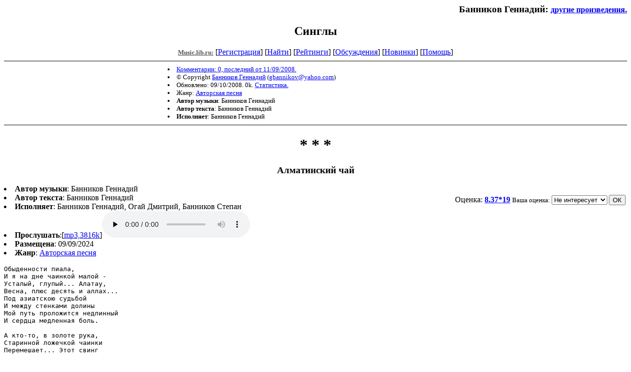

--- FILE ---
content_type: text/html; charset=windows-1251
request_url: http://music.lib.ru/g/gennadij/alb0.shtml
body_size: 18600
content:
<html>
<head>
	<title>Синглы</title>
</head>

<body bgcolor="#FFFFFF">
<div align="right"><h3>
Банников Геннадий: <small><a href=/g/gennadij/>другие произведения.</a></small>
</h3></div>

<center><h2>Синглы</h2>



<!------- Первый блок ссылок ------------->

<a href=/><font color="#555555" size=-1><b>Music.lib.ru:</b></font></a>


[<A HREF="/cgi-bin/login">Регистрация</A>]
 

[<a href=/cgi-bin/seek>Найти</a>] 
[<a href=/rating/top40/>Рейтинги</a>]
[<a href=/rating/comment/>Обсуждения</a>]
[<a href=/long.shtml>Новинки</a>]
[<A HREF=/r/redaktor/>Помощь</A>]

<hr size="2" noshade>



<table width=600 border=0 cellpadding=0 cellspacing=0><tr>

<td width=350>
 <font size="-1">
<li><A HREF="/comment/g/gennadij/alb0">Комментарии: 0, последний от 11/09/2008.</A>
<li>&copy; Copyright <a href="http://www.stihi.ru/author.html?gban">Банников Геннадий</a>
 (<a href="&#109&#97&#105&#108&#116&#111&#58&#103&#98&#97&#110&#110&#105&#107&#111&#118&#64&#121&#97&#104&#111&#111&#46&#99&#111&#109">&#103&#98&#97&#110&#110&#105&#107&#111&#118&#64&#121&#97&#104&#111&#111&#46&#99&#111&#109</a>) 
<li>Обновлено: 09/10/2008. 0k. <a href=stat.shtml#alb0>Статистика.</a></div>
<li>Жанр: <a href=/janr/index_janr_4-1.shtml>Авторская песня</a>
<li><b>Автор музыки</b>: Банников Геннадий
<li><b>Автор текста</b>: Банников Геннадий
<li><b>Исполняет</b>: Банников Геннадий
</td>

<td width=250 valign=bottom align=right>

</td></tr>

<td valign=top colspan=2>
 <font color="#555555">
 </font>
</td>
</tr></table>

</center>

<hr align="CENTER" size="2" noshade>


<pre>
</pre>
 <center>
 <h1><a name=almatinskij_chaj></a> * * * </h1>
 <h3>Алматинский чай

 </h3>
 </center>
 <dl>

<table align=right><tr><td>



&nbsp;
<form action="/cgi-bin/votecounter" method=POST>
<input type=hidden name=FILE value=almatinskij_chaj >
<input type=hidden name=DIR value=g/gennadij >
<input type=hidden name=ALBUM value=0 >


Оценка: <b><a href=/cgi-bin/vote_show?DIR=g/gennadij&FILE=almatinskij_chaj
>8.37*19</a></b>


<font size="-1">Ваша оценка: <select name=BALL><br>
<option value="10">превосходно</option>
<option value="9">замечательно</option>
<option value="8">очень хорошо</option>
<option value="7">хорошо</option>
<option value="6">нормально</option>
<option value="0" selected>Не интересует</option>
<option value="5">терпимо</option>
<option value="4">посредственно</option>
<option value="3">плохо</option>
<option value="2">очень плохо</option>
<option value="1">в корзину</option>
</select>
<input type=submit name="OK" value="ОК"></font>
</form>

</td></tr></table><li><b>Автор музыки</b>: Банников Геннадий
<li><b>Автор текста</b>: Банников Геннадий
<li><b>Исполняет</b>: Банников Геннадий, Огай Дмитрий, Банников Степан
<li><b>Прослушать</b>:[<a href=/mp3/g/gennadij/gennadij-almatinskij_chaj-2.mp3>mp3,3816k</a>]<audio controls preload=none><source src=/mp3/g/gennadij/gennadij-almatinskij_chaj-2.mp3 type=audio/mpeg>mp3</audio><li><b>Размещена</b>: 09/09/2024
<li><b>Жанр</b>: <a href=/janr/index_janr_4-1.shtml>Авторская песня</a>



</dl><pre>Обыденности пиала,
И я на дне чаинкой малой -
Усталый, глупый... Алатау,
Весна, плюс десять и аллах...
Под азиатскою судьбой
И между стенками долины
Мой путь проложится недлинный
И сердца медленная боль.

А кто-то, в золоте рука,
Старинной ложечкой чаинки
Перемешает... Этот свинг
Неудержим наверняка.
Долинный мой калейдоскоп
Меняет каждый час картинку,
Кружат ничтожные чаинки
Почти над сахарным песком...

Походка чайная легка -
Таких под яблонями сотни,
А кто-то сероглазый смотрит
На нас с тобой издалека.
Проходят жаркие года
Здесь льётся чай, а не водица,
Нам этой жизни не напиться,
Нам не напиться никогда.</pre>
 <center>
 <h1><a name=apelxsinnye_cwety></a> * * * </h1>
 <h3>Апельсинные цветы

 </h3>
 </center>
 <dl>

<table align=right><tr><td>



&nbsp;
<form action="/cgi-bin/votecounter" method=POST>
<input type=hidden name=FILE value=apelxsinnye_cwety >
<input type=hidden name=DIR value=g/gennadij >
<input type=hidden name=ALBUM value=0 >


Оценка: <b><a href=/cgi-bin/vote_show?DIR=g/gennadij&FILE=apelxsinnye_cwety
>8.42*16</a></b>


<font size="-1">Ваша оценка: <select name=BALL><br>
<option value="10">превосходно</option>
<option value="9">замечательно</option>
<option value="8">очень хорошо</option>
<option value="7">хорошо</option>
<option value="6">нормально</option>
<option value="0" selected>Не интересует</option>
<option value="5">терпимо</option>
<option value="4">посредственно</option>
<option value="3">плохо</option>
<option value="2">очень плохо</option>
<option value="1">в корзину</option>
</select>
<input type=submit name="OK" value="ОК"></font>
</form>

</td></tr></table><li><b>Автор музыки</b>: Банников Геннадий
<li><b>Автор текста</b>: Гиппиус Зинаида
<li><b>Исполняет</b>: Банникова Галина, Банников Геннадий, Огай Дмитрий, Банников Степан
<li><b>Прослушать</b>:[<a href=/mp3/g/gennadij/gennadij-apelxsinnye_cwety-2.mp3>mp3,3696k</a>]<audio controls preload=none><source src=/mp3/g/gennadij/gennadij-apelxsinnye_cwety-2.mp3 type=audio/mpeg>mp3</audio><li><b>Размещена</b>: 24/03/2006, ред. 29/10/2008
<li><b>Жанр</b>: <a href=/janr/index_janr_4-1.shtml>Авторская песня</a>



</dl><pre>О, берегитесь, убегайте
От жизни легкой пустоты.
И прах земной не принимайте
   За апельсинные цветы.
Под серым небом Таормины
Среди глубин некрасоты
На миг припомнились единый
   Мне апельсинные цветы.

Поверьте, встречи нет случайной,-
Как мало их средь суеты!
И наша встреча дышит тайной,
   Как апельсинные цветы.
Вы счастья ищете напрасно,
О, вы боитесь высоты!
А счастье может быть прекрасно,
   Как апельсинные цветы.

Любите смелость нежеланья,
          Неисполнимые мечты,
Любите радости молчанья,
          И апельсинные цветы
Любите тайну нашей встречи,
          Неисполнимые мечты,
И все несказанные речи,
          И апельсинные цветы.</pre>
 <center>
 <h1><a name=belaja_kolybelxnaja></a> * * * </h1>
 <h3>Белая колыбельная

 </h3>
 </center>
 <dl>

<table align=right><tr><td>



&nbsp;
<form action="/cgi-bin/votecounter" method=POST>
<input type=hidden name=FILE value=belaja_kolybelxnaja >
<input type=hidden name=DIR value=g/gennadij >
<input type=hidden name=ALBUM value=0 >


Оценка: <b><a href=/cgi-bin/vote_show?DIR=g/gennadij&FILE=belaja_kolybelxnaja
>8.07*9</a></b>


<font size="-1">Ваша оценка: <select name=BALL><br>
<option value="10">превосходно</option>
<option value="9">замечательно</option>
<option value="8">очень хорошо</option>
<option value="7">хорошо</option>
<option value="6">нормально</option>
<option value="0" selected>Не интересует</option>
<option value="5">терпимо</option>
<option value="4">посредственно</option>
<option value="3">плохо</option>
<option value="2">очень плохо</option>
<option value="1">в корзину</option>
</select>
<input type=submit name="OK" value="ОК"></font>
</form>

</td></tr></table><li><b>Автор музыки</b>: Банников Геннадий
<li><b>Автор текста</b>: Банников Геннадий
<li><b>Исполняет</b>: Кюи Анастасия, Банников Геннадий(вокал), Огай Дмитрий(гитара)
<li><b>Прослушать</b>:[<a href=/mp3/g/gennadij/gennadij-belaja_kolybelxnaja-2.mp3>mp3,4091k</a>]<audio controls preload=none><source src=/mp3/g/gennadij/gennadij-belaja_kolybelxnaja-2.mp3 type=audio/mpeg>mp3</audio><li><b>Размещена</b>: 09/10/2008
<li><b>Жанр</b>: <a href=/janr/index_janr_4-1.shtml>Авторская песня</a>



</dl><pre>С гор спустился белый снег
В малую станицу
Серебристый белый свет
Пробежал по лицам.
Отовсюду белый пар,
Словно дым струится
У собора дремлет парк
В белой плащанице.

Вышел белый человек,
Белый след оставил,
Побежал он напрямик -
К белой маме.
Белый снег смешает нас
С белыми стихами.
Белый пёс пустился в пляс
Вместе с нами.

Побелели провода
В предвкушеньи бала.
В небе белая звезда
Засияла,
А по улице летит
Белая улыбка,
Зимний сон нелепо сшит
Белой ниткой.

С гор спустился белый снег
В южную столицу,
Серебристый белый свет
Пробежал по лицам.</pre>
 <center>
 <h1><a name=brodjaga></a> * * * </h1>
 <h3>Бродяга

 </h3>
 </center>
 <dl>

<table align=right><tr><td>



&nbsp;
<form action="/cgi-bin/votecounter" method=POST>
<input type=hidden name=FILE value=brodjaga >
<input type=hidden name=DIR value=g/gennadij >
<input type=hidden name=ALBUM value=0 >


Оценка: <b><a href=/cgi-bin/vote_show?DIR=g/gennadij&FILE=brodjaga
>5.94*5</a></b>


<font size="-1">Ваша оценка: <select name=BALL><br>
<option value="10">превосходно</option>
<option value="9">замечательно</option>
<option value="8">очень хорошо</option>
<option value="7">хорошо</option>
<option value="6">нормально</option>
<option value="0" selected>Не интересует</option>
<option value="5">терпимо</option>
<option value="4">посредственно</option>
<option value="3">плохо</option>
<option value="2">очень плохо</option>
<option value="1">в корзину</option>
</select>
<input type=submit name="OK" value="ОК"></font>
</form>

</td></tr></table><li><b>Автор музыки</b>: Банников Геннадий
<li><b>Автор текста</b>: Кедрин Дмитрий
<li><b>Исполняет</b>: Банниковы Геннадий, Галина - вокал, Огай Дмитрий - гитара, Банников Степан - синтезатор
<li><b>Прослушать</b>:[<a href=/mp3/g/gennadij/gennadij-brodjaga-2.mp3>mp3,4725k</a>]<audio controls preload=none><source src=/mp3/g/gennadij/gennadij-brodjaga-2.mp3 type=audio/mpeg>mp3</audio><li><b>Размещена</b>: 18/03/2006, ред. 29/05/2007
<li><b>Жанр</b>: <a href=/janr/index_janr_4-1.shtml>Авторская песня</a>



</dl><pre>Есть у каждого бродяги   Сундучок воспоминаний.       
Пусть не верует бродяга И ни в птичий грай, ни в чох,-
Ни на призраки богатства В тихом обмороке сна, ни
На вино не променяет Он заветный сундучок.

Там за дружбою слежалой, Под враждою закоптелой,
Между чувств, что стали трухлой Связкой высохших грибов,-
Перевязана тесемкой И в газете пожелтелой,
Как мышонок, притаилась Неуклюжая любовь.

Если якорь брига выбран, В кабачке распита брага,
Ставни синие забиты Навсегда в родном дому,-
Уплывая, всё раздарит Собутыльникам бродяга,
Только этот желтый сверток Не покажет никому...

Будет день: в борты, как в щеки, Оплеухи волн забьют - и
"Все наверх!- засвищет боцман.- К нам идет девятый вал!"
Перед тем как твердо выйти В шторм из маленькой каюты,
Развернет бродяга сверток, Мокрый ворот разорвав.

И когда вода раздавит В трюме крепкие бочонки,
Он увидит, погружаясь В атлантическую тьму:
Тонколицая колдунья, Большеглазая девчонка
С фотографии грошовой  Улыбается ему.</pre>
 <center>
 <h1><a name=chernoe_platxe></a> * * * </h1>
 <h3>Черное платье

 </h3>
 </center>
 <dl>

<table align=right><tr><td>



&nbsp;
<form action="/cgi-bin/votecounter" method=POST>
<input type=hidden name=FILE value=chernoe_platxe >
<input type=hidden name=DIR value=g/gennadij >
<input type=hidden name=ALBUM value=0 >


Оценка: <b><a href=/cgi-bin/vote_show?DIR=g/gennadij&FILE=chernoe_platxe
>7.82*5</a></b>


<font size="-1">Ваша оценка: <select name=BALL><br>
<option value="10">превосходно</option>
<option value="9">замечательно</option>
<option value="8">очень хорошо</option>
<option value="7">хорошо</option>
<option value="6">нормально</option>
<option value="0" selected>Не интересует</option>
<option value="5">терпимо</option>
<option value="4">посредственно</option>
<option value="3">плохо</option>
<option value="2">очень плохо</option>
<option value="1">в корзину</option>
</select>
<input type=submit name="OK" value="ОК"></font>
</form>

</td></tr></table><li><b>Автор музыки</b>: Банников Геннадий
<li><b>Автор текста</b>: Банников Геннадий
<li><b>Исполняет</b>: Банникова Галина, Банников Геннадий, Кюи Анастасия, Огай Дмитрий, Банников Степан
<li><b>Прослушать</b>:[<a href=/mp3/g/gennadij/gennadij-chernoe_platxe-2.mp3>mp3,5017k</a>]<audio controls preload=none><source src=/mp3/g/gennadij/gennadij-chernoe_platxe-2.mp3 type=audio/mpeg>mp3</audio><li><b>Размещена</b>: 12/09/2024
<li><b>Жанр</b>: <a href=/janr/index_janr_4-1.shtml>Авторская песня</a>



</dl><pre>Наша первая ложь незаметнее первой любви,
В этом городе вспомнятся первые горести наши.
Потемнели каштаны, послышался шелест вдали - 
Это море шумело, как черное платье Наташи.

Мы хозяева жизни пока мы живём не одни,
А в случайных залётах мы так настороженно зорки.
Я проснулся в Одессе и были оплавлены дни,
И намокшие розы дышали в холодном ведёрке.

В этом городе, полном цветов, я её не искал,
Нас нелёгкая часто по разным углам разносила,
Не любил, убеждался и только неясная сила
Возвращала меня сквозь туман на закатный причал.

В этом городе, полном цветов, мне её не забыть,
Правы мы невзначай и все горести наши  - не горе.
Почему, почему ненасытно так хочется жить,
Если живы смятенье и черное платье и море.</pre>
 <center>
 <h1><a name=chto_ni_nochx_to_luna></a> * * * </h1>
 <h3>Что ни ночь, то луна

 </h3>
 </center>
 <dl>

<table align=right><tr><td>



&nbsp;
<form action="/cgi-bin/votecounter" method=POST>
<input type=hidden name=FILE value=chto_ni_nochx_to_luna >
<input type=hidden name=DIR value=g/gennadij >
<input type=hidden name=ALBUM value=0 >


Оценка: <b><a href=/cgi-bin/vote_show?DIR=g/gennadij&FILE=chto_ni_nochx_to_luna
>8.47*6</a></b>


<font size="-1">Ваша оценка: <select name=BALL><br>
<option value="10">превосходно</option>
<option value="9">замечательно</option>
<option value="8">очень хорошо</option>
<option value="7">хорошо</option>
<option value="6">нормально</option>
<option value="0" selected>Не интересует</option>
<option value="5">терпимо</option>
<option value="4">посредственно</option>
<option value="3">плохо</option>
<option value="2">очень плохо</option>
<option value="1">в корзину</option>
</select>
<input type=submit name="OK" value="ОК"></font>
</form>

</td></tr></table><li><b>Автор музыки</b>: Банников Геннадий
<li><b>Автор текста</b>: Тряпкин Николай
<li><b>Исполняет</b>: Банникова Галина, Банников Геннадий, Кюи Анастасия, Огай Дмитрий, Банников Степан
<li><b>Прослушать</b>:[<a href=/mp3/g/gennadij/gennadij-chto_ni_nochx_to_luna-2.mp3>mp3,4596k</a>]<audio controls preload=none><source src=/mp3/g/gennadij/gennadij-chto_ni_nochx_to_luna-2.mp3 type=audio/mpeg>mp3</audio><li><b>Размещена</b>: 04/03/2006, ред. 27/09/2024
<li><b>Жанр</b>: <a href=/janr/index_janr_4-1.shtml>Авторская песня</a>


<li><b>Аннотация:</b><dl><i>Банникова Галина, Банников Геннадий, Кюи Анастасия(вокал), Огай Дмитрий(гитара), Банников Степан(синтезатор)</i></dl>

</dl><pre>Что ни ночь, то луна, до последней звезды
По окрестным лугам серебрятся пруды
Где-то вскрикнет петух, где-то скок табуна
А в застывшем пруду серебрится луна
Серебрится луна

Зеленеющий луч, затихающий мрак
А вдали за селом перебранка собак
Пролетают созвездья гудят провода
За столбами столбы за годами года
За годами года

Пролетел огонёк и в ложбинке исчез, 
а вверху на свету - холодеющий лес
и стою в стороне под горой под луной
И считаю гусей, что летят надо мной
Голосят надо мной

А вдали за селом притомился народ
Только сторож в чугунную рельсу пробьёт
И под веским ударом проснётся чугун
А вдали по толоке проскачет табун
Передрогший табун

Зеленеющий луч замирающий мрак
А на вышке дозорной краснеет маяк
Пролетают созвездья гудят провода
За столбами столбы за годами года
За годами года</pre>
 <center>
 <h1><a name=dama_w_zelenom></a> * * * </h1>
 <h3>Дама в зелёном

 </h3>
 </center>
 <dl>

<table align=right><tr><td>



&nbsp;
<form action="/cgi-bin/votecounter" method=POST>
<input type=hidden name=FILE value=dama_w_zelenom >
<input type=hidden name=DIR value=g/gennadij >
<input type=hidden name=ALBUM value=0 >


Оценка: <b><a href=/cgi-bin/vote_show?DIR=g/gennadij&FILE=dama_w_zelenom
>7.09*5</a></b>


<font size="-1">Ваша оценка: <select name=BALL><br>
<option value="10">превосходно</option>
<option value="9">замечательно</option>
<option value="8">очень хорошо</option>
<option value="7">хорошо</option>
<option value="6">нормально</option>
<option value="0" selected>Не интересует</option>
<option value="5">терпимо</option>
<option value="4">посредственно</option>
<option value="3">плохо</option>
<option value="2">очень плохо</option>
<option value="1">в корзину</option>
</select>
<input type=submit name="OK" value="ОК"></font>
</form>

</td></tr></table><li><b>Автор музыки</b>: Банников Геннадий
<li><b>Автор текста</b>: Банников Геннадий
<li><b>Исполняет</b>: Банникова Галина, Банников Геннадий, Огай Дмитрий, Банников Степан
<li><b>Прослушать</b>:[<a href=/mp3/g/gennadij/gennadij-dama_w_zelenom-2.mp3>mp3,3513k</a>]<audio controls preload=none><source src=/mp3/g/gennadij/gennadij-dama_w_zelenom-2.mp3 type=audio/mpeg>mp3</audio><li><b>Размещена</b>: 12/09/2024
<li><b>Жанр</b>: <a href=/janr/index_janr_4-1.shtml>Авторская песня</a>



</dl><pre>Увы любимая моя обижен горько я судьбой
Как долго я любил тебя как восхищался я тобой
Я угождать тебе спешил чтоб доказать любовь свою
Ни денег не жалел ни сил чтоб получить любовь твою

Ах госпожа моя, я так любил тебя
Надежды зелёный цвет. А мне надежды уж нет

Я кошелёк свой порастряс, в расходы многие вошел
Платил исправно не скупясь и за квартиру и за стол
Купил тебе я башмачки и плащ на беличьем меху
И шелку алого чулки с кружавчиками наверху

Испанский веер дорогой и брошь богатую на грудь
И чепчик с бантиком такой - что любо-дорого  взглянуть
Тебе я ларчик приподнёс работы тонкой и резной
И позолоченный поднос, не постоял я за казной


Пылинки я с тебя сдувал о нежных чувствах говорил
Как баронессу одевал Так чем же я тебе не мил
Зелёный бархатный дублет я в честь твою везде носил
Ведь ты любила этот цвет так чем же я тебе не мил


Увы я богу помолюсь чтоб он глаза тебе открыл
А не поможет утоплюсь раз милой больше я не мил
Прощай любовь моя прощай будь беспечальна и добра
Моя прекрасная как май в зелёном платье госпожа.</pre>
 <center>
 <h1><a name=dozhdx_po_russki></a> * * * </h1>
 <h3>Дождь по-русски

 </h3>
 </center>
 <dl>

<table align=right><tr><td>



&nbsp;
<form action="/cgi-bin/votecounter" method=POST>
<input type=hidden name=FILE value=dozhdx_po_russki >
<input type=hidden name=DIR value=g/gennadij >
<input type=hidden name=ALBUM value=0 >

<font size="-1">Ваша оценка: <select name=BALL><br>
<option value="10">превосходно</option>
<option value="9">замечательно</option>
<option value="8">очень хорошо</option>
<option value="7">хорошо</option>
<option value="6">нормально</option>
<option value="0" selected>Не интересует</option>
<option value="5">терпимо</option>
<option value="4">посредственно</option>
<option value="3">плохо</option>
<option value="2">очень плохо</option>
<option value="1">в корзину</option>
</select>
<input type=submit name="OK" value="ОК"></font>
</form>

</td></tr></table><li><b>Автор музыки</b>: Банников Геннадий
<li><b>Автор текста</b>: Банников Геннадий
<li><b>Исполняет</b>: Банников Геннадий(вокал), Огай Дмитрий(гитара), Банников Степан(синтезатор)
<li><b>Прослушать</b>:[<a href=/mp3/g/gennadij/gennadij-dozhdx_po_russki-2.mp3>mp3,3710k</a>]<audio controls preload=none><source src=/mp3/g/gennadij/gennadij-dozhdx_po_russki-2.mp3 type=audio/mpeg>mp3</audio><li><b>Размещена</b>: 07/05/2006, ред. 09/10/2008
<li><b>Жанр</b>: <a href=/janr/index_janr_4-1.shtml>Авторская песня</a>



</dl><pre>Дождь по-русски шпарит без акцента,
Дни текут без четких окончаний,
Снова осень держит под прицелом
Возле дома садик одичалый.

По углам дремучие крапивы
Загрустили от дождей кручинных,
Пролетают дни куда-то мимо
Без тепла, без лета, без причины.

Словно спаниель за мокрой кошкой,
День за днём летит, и очень низко.
Между двух дождей найду окошко,
Пробегусь по лужам алма-атинским.

Не догнал я этот влажный вечер,
Убежал он, в роще схоронился...

Дождь пошел осеннею предтечей -
Укоризна с верху и до низу ...</pre>
 <center>
 <h1><a name=fioletowaja_roza_></a> * * * </h1>
 <h3>Фиолетовая роза

 </h3>
 </center>
 <dl>

<table align=right><tr><td>



&nbsp;
<form action="/cgi-bin/votecounter" method=POST>
<input type=hidden name=FILE value=fioletowaja_roza_ >
<input type=hidden name=DIR value=g/gennadij >
<input type=hidden name=ALBUM value=0 >


Оценка: <b><a href=/cgi-bin/vote_show?DIR=g/gennadij&FILE=fioletowaja_roza_
>6.87*7</a></b>


<font size="-1">Ваша оценка: <select name=BALL><br>
<option value="10">превосходно</option>
<option value="9">замечательно</option>
<option value="8">очень хорошо</option>
<option value="7">хорошо</option>
<option value="6">нормально</option>
<option value="0" selected>Не интересует</option>
<option value="5">терпимо</option>
<option value="4">посредственно</option>
<option value="3">плохо</option>
<option value="2">очень плохо</option>
<option value="1">в корзину</option>
</select>
<input type=submit name="OK" value="ОК"></font>
</form>

</td></tr></table><li><b>Автор музыки</b>: Банников Геннадий
<li><b>Автор текста</b>: Банников Геннадий
<li><b>Исполняет</b>: Банников Геннадий, Огай Дмитрий, Банников Степан
<li><b>Прослушать</b>:[<a href=/mp3/g/gennadij/gennadij-fioletowaja_roza_-2.mp3>mp3,2710k</a>]<audio controls preload=none><source src=/mp3/g/gennadij/gennadij-fioletowaja_roza_-2.mp3 type=audio/mpeg>mp3</audio><li><b>Размещена</b>: 09/09/2024
<li><b>Жанр</b>: <a href=/janr/index_janr_4-1.shtml>Авторская песня</a>



</dl><pre>Фиолетовая роза 

Про умирающее лето
Не знал ни духом я, ни сном,
Мой ангел чёрн и фиолетов -
Летит за розовым теплом.

Твой ангел лёгок на поминках -
Полынна тёмная вуаль,
Твой ангел - розовый фламинго,
Летит в оранжевую даль.

Вершины гор, деревьев кроны -
На этом фоне я и ты,
Движенья ангелов синхронны
На все осенние лады.

Летят поэзия и проза
В хитросплетеньи зим и лет,
В них - фиолетовая роза
В своём единственном числе.

Сливаем вместе явь и небыль,
В одном цветке и ты и я,
Та роза кажется нелепой
В китайской вазе бытия.

Про умирающее лето
Не знал ни духом я, ни сном,
Мой ангел чёрн и фиолетов -
Летит за розовым теплом.</pre>
 <center>
 <h1><a name=gde_eta_stancija_shodnja></a> * * * </h1>
 <h3>Где эта станция Сходня

 </h3>
 </center>
 <dl>

<table align=right><tr><td>



&nbsp;
<form action="/cgi-bin/votecounter" method=POST>
<input type=hidden name=FILE value=gde_eta_stancija_shodnja >
<input type=hidden name=DIR value=g/gennadij >
<input type=hidden name=ALBUM value=0 >

<font size="-1">Ваша оценка: <select name=BALL><br>
<option value="10">превосходно</option>
<option value="9">замечательно</option>
<option value="8">очень хорошо</option>
<option value="7">хорошо</option>
<option value="6">нормально</option>
<option value="0" selected>Не интересует</option>
<option value="5">терпимо</option>
<option value="4">посредственно</option>
<option value="3">плохо</option>
<option value="2">очень плохо</option>
<option value="1">в корзину</option>
</select>
<input type=submit name="OK" value="ОК"></font>
</form>

</td></tr></table><li><b>Автор музыки</b>: Банников Геннадий
<li><b>Автор текста</b>: Каратов Сергей
<li><b>Исполняет</b>: Банников Геннадий
<li><b>Прослушать</b>:[<a href=/mp3/g/gennadij/gennadij-gde_eta_stancija_shodnja-2.mp3>mp3,2508k</a>]<audio controls preload=none><source src=/mp3/g/gennadij/gennadij-gde_eta_stancija_shodnja-2.mp3 type=audio/mpeg>mp3</audio><li><b>Размещена</b>: 30/07/2011
<li><b>Жанр</b>: <a href=/janr/index_janr_4-1.shtml>Авторская песня</a>



</dl><pre>Где эта станция Сходня? Прежнее тянет сильней.
Что если я у "сегодня", выкраду несколько дней?
Как-то, в избытке желанья, озолоченный мечтой,
мчался за юною ланью я по-над рожью густой.

То ли гористая залысь,  то ли ветвистый пробор.
Ланью пугливой казалась Та, что пустила во двор...
То чабрецом, то шалфеем пахло с округлых лугов.
Я возвращался с трофеем к зависти нимф и богов.

Помнится: волны и пена, Жизнь в окаянной страде;
Как половица скрипела Старая сходня к воде.
Что если все понапрасну: лань и дорога, и ночь?..
Только душа не согласна выплеснуть прошлое прочь!</pre>
 <center>
 <h1><a name=ja_zazhigaju_swet></a> * * * </h1>
 <h3>Я зажигаю свет

 </h3>
 </center>
 <dl>

<table align=right><tr><td>



&nbsp;
<form action="/cgi-bin/votecounter" method=POST>
<input type=hidden name=FILE value=ja_zazhigaju_swet >
<input type=hidden name=DIR value=g/gennadij >
<input type=hidden name=ALBUM value=0 >


Оценка: <b><a href=/cgi-bin/vote_show?DIR=g/gennadij&FILE=ja_zazhigaju_swet
>8.00*3</a></b>


<font size="-1">Ваша оценка: <select name=BALL><br>
<option value="10">превосходно</option>
<option value="9">замечательно</option>
<option value="8">очень хорошо</option>
<option value="7">хорошо</option>
<option value="6">нормально</option>
<option value="0" selected>Не интересует</option>
<option value="5">терпимо</option>
<option value="4">посредственно</option>
<option value="3">плохо</option>
<option value="2">очень плохо</option>
<option value="1">в корзину</option>
</select>
<input type=submit name="OK" value="ОК"></font>
</form>

</td></tr></table><li><b>Автор музыки</b>: Банников Геннадий
<li><b>Автор текста</b>: Малинина Наталья
<li><b>Исполняет</b>: Банникова Галина, Банников Степан, Банников Геннадий
<li><b>Прослушать</b>:[<a href=/mp3/g/gennadij/gennadij-ja_zazhigaju_swet-2.mp3>mp3,3758k</a>]<audio controls preload=none><source src=/mp3/g/gennadij/gennadij-ja_zazhigaju_swet-2.mp3 type=audio/mpeg>mp3</audio><li><b>Размещена</b>: 14/09/2024
<li><b>Жанр</b>: <a href=/janr/index_janr_4-1.shtml>Авторская песня</a>



</dl><pre>Я зажигаю свет в прохладнейших покоях
Твоих усталых глаз, как память наших встреч; 
Но птичьих прав моих - пичуги за стрехою -
Тебе - не защитить, а мне - не уберечь. 

Я знаю, ты не мной заласкан и залюблен,
Ведь я перед тобой и губ не разлеплю: 
Забьёт и заглушит её обманный бубен 
Мелодию мою: "...люблю, люблю, люблю..."

Скользну к тебе лучом - рассыплюсь в тёплых бликах,
К твоей груди прильну, и в прядь волос вплетусь;
Когда вы с той, другой, сольётесь в ласках тихих -
За жалюзи ресниц  стыдливо схоронюсь.

Придумывать не смей про груз несовпадений!
Условности границ, времён или миров!
Нас не разъединить: немыслим свет без тени,
Без тайны и тоски немыслима любовь. 
</pre>
 <center>
 <h1><a name=kipchakskoe_stepnoe></a> * * * </h1>
 <h3>Кипчакское, степное

 </h3>
 </center>
 <dl>

<table align=right><tr><td>



&nbsp;
<form action="/cgi-bin/votecounter" method=POST>
<input type=hidden name=FILE value=kipchakskoe_stepnoe >
<input type=hidden name=DIR value=g/gennadij >
<input type=hidden name=ALBUM value=0 >

<font size="-1">Ваша оценка: <select name=BALL><br>
<option value="10">превосходно</option>
<option value="9">замечательно</option>
<option value="8">очень хорошо</option>
<option value="7">хорошо</option>
<option value="6">нормально</option>
<option value="0" selected>Не интересует</option>
<option value="5">терпимо</option>
<option value="4">посредственно</option>
<option value="3">плохо</option>
<option value="2">очень плохо</option>
<option value="1">в корзину</option>
</select>
<input type=submit name="OK" value="ОК"></font>
</form>

</td></tr></table><li><b>Автор музыки</b>: Банников Геннадий
<li><b>Автор текста</b>: Банников Геннадий
<li><b>Исполняет</b>: Банников Геннадий
<li><b>Прослушать</b>:[<a href=/mp3/g/gennadij/gennadij-kipchakskoe_stepnoe-2.mp3>mp3,4792k</a>]<audio controls preload=none><source src=/mp3/g/gennadij/gennadij-kipchakskoe_stepnoe-2.mp3 type=audio/mpeg>mp3</audio><li><b>Размещена</b>: 08/08/2011
<li><b>Жанр</b>: <a href=/janr/index_janr_4-1.shtml>Авторская песня</a>



</dl><pre>Заходишь в юрту. Полог за спиной
Задёргиваешь тщательно. Так  надо.
Чтоб свет перед тобою сверху падал
И только купол был всему виной.

Ты поднимаешь руки и лицо
И движешься навстречу светоряду -
Спокойная,  уверенная радость
Берёт сознанье в плотное кольцо.

Смыкаешь веки - улетаешь будто
От плотского и суетного вне.
Видения высокие - оне
Завладевают волей и рассудком.

Открылись параллельные миры
И можно выбирать другую долю,
Но я плыву за чьей-то волей... Что ли
Не нужен мне потусторонний Рим?</pre>
 <center>
 <h1><a name=kogda_terjaet_rawnowesie></a> * * * </h1>
 <h3>Когда теряет равновесие

 </h3>
 </center>
 <dl>

<table align=right><tr><td>



&nbsp;
<form action="/cgi-bin/votecounter" method=POST>
<input type=hidden name=FILE value=kogda_terjaet_rawnowesie >
<input type=hidden name=DIR value=g/gennadij >
<input type=hidden name=ALBUM value=0 >


Оценка: <b><a href=/cgi-bin/vote_show?DIR=g/gennadij&FILE=kogda_terjaet_rawnowesie
>3.33*5</a></b>


<font size="-1">Ваша оценка: <select name=BALL><br>
<option value="10">превосходно</option>
<option value="9">замечательно</option>
<option value="8">очень хорошо</option>
<option value="7">хорошо</option>
<option value="6">нормально</option>
<option value="0" selected>Не интересует</option>
<option value="5">терпимо</option>
<option value="4">посредственно</option>
<option value="3">плохо</option>
<option value="2">очень плохо</option>
<option value="1">в корзину</option>
</select>
<input type=submit name="OK" value="ОК"></font>
</form>

</td></tr></table><li><b>Автор музыки</b>: Банников Геннадий
<li><b>Автор текста</b>: Бродский Иосиф
<li><b>Исполняет</b>: Банников Геннадий, Огай Дмитрий, Банников Степан
<li><b>Прослушать</b>:[<a href=/mp3/g/gennadij/gennadij-kogda_terjaet_rawnowesie-2.mp3>mp3,3536k</a>]<audio controls preload=none><source src=/mp3/g/gennadij/gennadij-kogda_terjaet_rawnowesie-2.mp3 type=audio/mpeg>mp3</audio><li><b>Размещена</b>: 09/09/2024
<li><b>Жанр</b>: <a href=/janr/index_janr_4-1.shtml>Авторская песня</a>



</dl><pre>Когда теряет равновесие твое сознание усталое, 
когда ступеньки этой лестницы уходят из под ног, как палуба, 
когда плюет на человечество твое ночное одиночество, 
ты можешь размышлять о вечности и сомневаться в непорочности 
идей, гипотез, восприятия произведения искусства, 
и   кстати  самого зачатия Мадонной сына Иисуса. 

Но лучше поклоняться данности с глубокими ее могилами, 
которые потом, за давностью, покажутся такими милыми. 
Да. Лучше поклоняться данности с короткими ее дорогами, 
которые потом до странности покажутся тебе широкими, 
покажутся большими, пыльными, усеянными компромиссами, 
покажутся большими крыльями, покажутся большими птицами. 

Да. Лучше поклонятся данности с убогими ее мерилами, 
которые потом до крайности, послужат для тебя перилами 
(хотя и не особо чистыми) - они удержат в равновесии 
твои хромающие истины на этой выщербленной лестнице.
</pre>
 <center>
 <h1><a name=kosmicheskaja></a> * * * </h1>
 <h3>Космическая

 </h3>
 </center>
 <dl>

<table align=right><tr><td>



&nbsp;
<form action="/cgi-bin/votecounter" method=POST>
<input type=hidden name=FILE value=kosmicheskaja >
<input type=hidden name=DIR value=g/gennadij >
<input type=hidden name=ALBUM value=0 >


Оценка: <b><a href=/cgi-bin/vote_show?DIR=g/gennadij&FILE=kosmicheskaja
>8.00*4</a></b>


<font size="-1">Ваша оценка: <select name=BALL><br>
<option value="10">превосходно</option>
<option value="9">замечательно</option>
<option value="8">очень хорошо</option>
<option value="7">хорошо</option>
<option value="6">нормально</option>
<option value="0" selected>Не интересует</option>
<option value="5">терпимо</option>
<option value="4">посредственно</option>
<option value="3">плохо</option>
<option value="2">очень плохо</option>
<option value="1">в корзину</option>
</select>
<input type=submit name="OK" value="ОК"></font>
</form>

</td></tr></table><li><b>Автор музыки</b>: Банников Геннадий
<li><b>Автор текста</b>: Кириченко Василий
<li><b>Исполняет</b>: Банникова Галина, Банников Геннадий, Кюи Анастасия, Огай Дмитрий, Банников Степан
<li><b>Прослушать</b>:[<a href=/mp3/g/gennadij/gennadij-kosmicheskaja-2.mp3>mp3,3306k</a>]<audio controls preload=none><source src=/mp3/g/gennadij/gennadij-kosmicheskaja-2.mp3 type=audio/mpeg>mp3</audio><li><b>Размещена</b>: 09/09/2024
<li><b>Жанр</b>: <a href=/janr/index_janr_4-1.shtml>Авторская песня</a>



</dl><pre>Мы всюду тоскуем о солнечном свете
В лучах его светлых так  радостно  жить
Как нынче с тобою на вашей планете 
Подобие вальса земного кружить

Припев:
Мы летим, мы летим
Только звёзды пылят
Только снятся глаза голубые
Как нас ждёт ожидает родная земля
И реки и горы и степи родные

Не сон и не явь, лишь смыкаются веки
Бурлит океанов живая вода
Метеориты созвездия Веги
Швырнули земной наш корабль сюда

И вот мы сегодня танцуем с тобой
И светится радость в глазах неземных
А завтра?  Ведь завтра рассветной порой
Мы с этой планетой расстаться должны</pre>
 <center>
 <h1><a name=mercajushee></a> * * * </h1>
 <h3>Мерцающее

 </h3>
 </center>
 <dl>

<table align=right><tr><td>



&nbsp;
<form action="/cgi-bin/votecounter" method=POST>
<input type=hidden name=FILE value=mercajushee >
<input type=hidden name=DIR value=g/gennadij >
<input type=hidden name=ALBUM value=0 >

<font size="-1">Ваша оценка: <select name=BALL><br>
<option value="10">превосходно</option>
<option value="9">замечательно</option>
<option value="8">очень хорошо</option>
<option value="7">хорошо</option>
<option value="6">нормально</option>
<option value="0" selected>Не интересует</option>
<option value="5">терпимо</option>
<option value="4">посредственно</option>
<option value="3">плохо</option>
<option value="2">очень плохо</option>
<option value="1">в корзину</option>
</select>
<input type=submit name="OK" value="ОК"></font>
</form>

</td></tr></table><li><b>Автор музыки</b>: Банников Геннадий
<li><b>Автор текста</b>: Банников Геннадий
<li><b>Исполняет</b>: Банников Геннадий
<li><b>Прослушать</b>:[<a href=/mp3/g/gennadij/gennadij-mercajushee-2.mp3>mp3,3165k</a>]<audio controls preload=none><source src=/mp3/g/gennadij/gennadij-mercajushee-2.mp3 type=audio/mpeg>mp3</audio><li><b>Размещена</b>: 15/05/2011
<li><b>Жанр</b>: <a href=/janr/index_janr_4-1.shtml>Авторская песня</a>



</dl><pre>Мы играли в поэтов, летали куда-то туда, 
Где история жизни сплеталась с историей смерти. 
А крылатый проказник, из тех, что был мал да удал - 
Золотою стрелой в моё сердце холодное метил. 
Мы играли в любовь, мы конечно же выбрали жизнь. 
После яркой весны мы попали в прекрасное лето - 
Даже ночью, представьте, там звёздочки падали вниз 
Из мерцающих строк никому неизвестных поэтов. 

Ты играла словами, как может играть божество, 
Всякий раз на удачу бросая случайные кости. 
И я тоже играл, выливая на чистый листок 
Столько страсти и чувств, что лишь только бумага выносит. 
Иногда между строчек мелькала какая-то мысль, 
Очень важная, помню... такая - аж зубы ломило... 

Поиграли в поэтов, обнялись и вдруг разошлись 
По каким-то глухим, никому не известным могилам.</pre>
 <center>
 <h1><a name=mne_nado_chtob_ty_znala></a> * * * </h1>
 <h3>Мне надо, чтоб ты знала

 </h3>
 </center>
 <dl>

<table align=right><tr><td>



&nbsp;
<form action="/cgi-bin/votecounter" method=POST>
<input type=hidden name=FILE value=mne_nado_chtob_ty_znala >
<input type=hidden name=DIR value=g/gennadij >
<input type=hidden name=ALBUM value=0 >


Оценка: <b><a href=/cgi-bin/vote_show?DIR=g/gennadij&FILE=mne_nado_chtob_ty_znala
>8.00*3</a></b>


<font size="-1">Ваша оценка: <select name=BALL><br>
<option value="10">превосходно</option>
<option value="9">замечательно</option>
<option value="8">очень хорошо</option>
<option value="7">хорошо</option>
<option value="6">нормально</option>
<option value="0" selected>Не интересует</option>
<option value="5">терпимо</option>
<option value="4">посредственно</option>
<option value="3">плохо</option>
<option value="2">очень плохо</option>
<option value="1">в корзину</option>
</select>
<input type=submit name="OK" value="ОК"></font>
</form>

</td></tr></table><li><b>Автор музыки</b>: Банников Геннадий
<li><b>Автор текста</b>: Банников Геннадий
<li><b>Исполняет</b>: Банников Геннадий, Кюи Анастасия, Огай Дмитрий, Банников Степан
<li><b>Прослушать</b>:[<a href=/mp3/g/gennadij/gennadij-mne_nado_chtob_ty_znala-2.mp3>mp3,4121k</a>]<audio controls preload=none><source src=/mp3/g/gennadij/gennadij-mne_nado_chtob_ty_znala-2.mp3 type=audio/mpeg>mp3</audio><li><b>Размещена</b>: 12/03/2006, ред. 14/09/2024
<li><b>Жанр</b>: <a href=/janr/index_janr_4-1.shtml>Авторская песня</a>



</dl><pre>Мне ничего не стоит стать дождём
И броситься с небес тебе под ноги,
Но надо чтоб ты знала этим днём
Кто с неба вниз по-маленькому ходит.

Мне ничего не стоит стать вином
И шпарить напряженность из бутылки,
Мне только надо, чтоб ты знала: в нём
Моя душа урчит и стонет пылко.

Я бы росой зашелестел у ног,
Которыми ступаешь ты несмело,
Но надо, чтоб ты знала, что я смог,
Пойти на это мокренькое дело.

Я б превратился в лёгкий ветерок
Чтоб прилетать порой на твой порог,
Но надо, чтоб ты знала кто такой
Там бьётся об порог своей башкой...

Мне надо чтоб ты знала про меня,
Когда с другим... 
Ушла душа....
На променад...</pre>
 <center>
 <h1><a name=na_okge_nezazhzhennye_swechi></a> * * * </h1>
 <h3>На окне незажженные свечи

 </h3>
 </center>
 <dl>

<table align=right><tr><td>



&nbsp;
<form action="/cgi-bin/votecounter" method=POST>
<input type=hidden name=FILE value=na_okge_nezazhzhennye_swechi >
<input type=hidden name=DIR value=g/gennadij >
<input type=hidden name=ALBUM value=0 >

<font size="-1">Ваша оценка: <select name=BALL><br>
<option value="10">превосходно</option>
<option value="9">замечательно</option>
<option value="8">очень хорошо</option>
<option value="7">хорошо</option>
<option value="6">нормально</option>
<option value="0" selected>Не интересует</option>
<option value="5">терпимо</option>
<option value="4">посредственно</option>
<option value="3">плохо</option>
<option value="2">очень плохо</option>
<option value="1">в корзину</option>
</select>
<input type=submit name="OK" value="ОК"></font>
</form>

</td></tr></table><li><b>Автор музыки</b>: Банников Геннадий
<li><b>Автор текста</b>: Белохвостова Юлия
<li><b>Исполняет</b>: Банников Геннадий
<li><b>Прослушать</b>:[<a href=/mp3/g/gennadij/gennadij-na_okge_nezazhzhennye_swechi-2.mp3>mp3,3560k</a>]<audio controls preload=none><source src=/mp3/g/gennadij/gennadij-na_okge_nezazhzhennye_swechi-2.mp3 type=audio/mpeg>mp3</audio><li><b>Размещена</b>: 15/05/2011, ред. 17/05/2011
<li><b>Жанр</b>: <a href=/janr/index_janr_4-1.shtml>Авторская песня</a>



</dl><pre>На окне - незажженные свечи,
орхидея в высоком кашпо.
За окном - разминается вечер
перед долгой прогулкой пешком.

За столом - разговор без предмета,
остывающий чай с бузиной,
и вторая уже сигарета
пустоту заполняет собой.

Параллельные линии взглядов,
не встречаясь, бегут по прямой
мимо сонных осенних нарядов
и прохожих, спешащих домой.

Вечер стынет, как чай недопитый,
обрывая с деревьев листву,
звёзды сходят с привычной орбиты,
чтобы инеем лечь на траву - 

это первых предзимних ознобов
разливается в воздухе дрожь
для того лишь, наверное, чтобы
переждать их. И ты переждёшь. </pre>
 <center>
 <h1><a name=nojabrxskij_sindrom></a> * * * </h1>
 <h3>Ноябрьский синдром

 </h3>
 </center>
 <dl>

<table align=right><tr><td>



&nbsp;
<form action="/cgi-bin/votecounter" method=POST>
<input type=hidden name=FILE value=nojabrxskij_sindrom >
<input type=hidden name=DIR value=g/gennadij >
<input type=hidden name=ALBUM value=0 >

<font size="-1">Ваша оценка: <select name=BALL><br>
<option value="10">превосходно</option>
<option value="9">замечательно</option>
<option value="8">очень хорошо</option>
<option value="7">хорошо</option>
<option value="6">нормально</option>
<option value="0" selected>Не интересует</option>
<option value="5">терпимо</option>
<option value="4">посредственно</option>
<option value="3">плохо</option>
<option value="2">очень плохо</option>
<option value="1">в корзину</option>
</select>
<input type=submit name="OK" value="ОК"></font>
</form>

</td></tr></table><li><b>Автор музыки</b>: Банников Геннадий
<li><b>Автор текста</b>: Бесфамильная Надежда
<li><b>Исполняет</b>: Банников Геннадий
<li><b>Прослушать</b>:[<a href=/mp3/g/gennadij/gennadij-nojabrxskij_sindrom-2.mp3>mp3,3485k</a>]<audio controls preload=none><source src=/mp3/g/gennadij/gennadij-nojabrxskij_sindrom-2.mp3 type=audio/mpeg>mp3</audio><li><b>Размещена</b>: 15/05/2011
<li><b>Жанр</b>: <a href=/janr/index_janr_4-1.shtml>Авторская песня</a>



</dl><pre>Вы не ищите в ноябре
Утех тоскующему взгляду.
Дождя висящая преграда,
Слепых туманов полусвет
Не разрешат заняться дню,
Размоют в грязные разводы
Осиротевшую природу,
Как недописанный этюд.

 
В палитре нет у ноября
Тонов индиговой гуаши;
Лишь серый грифель карандашный
Лениво тщится перенять
С белёсой глади потолка
Прозрачных штор узор муарный,
Отброшенный лучами фары
Сквозь растр осеннего окна.


И тайных знаков алфавит
Бумагу рифмами заполнит
О чем-то, что не надо помнить,
Но что в душе ещё болит....
На что наложен был запрет
Из целей самосохраненья,
Души болящей исцеленье
Вы не ищите в ноябре.</pre>
 <center>
 <h1><a name=nostalxgija></a> * * * </h1>
 <h3>Ностальгия

 </h3>
 </center>
 <dl>

<table align=right><tr><td>



&nbsp;
<form action="/cgi-bin/votecounter" method=POST>
<input type=hidden name=FILE value=nostalxgija >
<input type=hidden name=DIR value=g/gennadij >
<input type=hidden name=ALBUM value=0 >


Оценка: <b><a href=/cgi-bin/vote_show?DIR=g/gennadij&FILE=nostalxgija
>7.87*6</a></b>


<font size="-1">Ваша оценка: <select name=BALL><br>
<option value="10">превосходно</option>
<option value="9">замечательно</option>
<option value="8">очень хорошо</option>
<option value="7">хорошо</option>
<option value="6">нормально</option>
<option value="0" selected>Не интересует</option>
<option value="5">терпимо</option>
<option value="4">посредственно</option>
<option value="3">плохо</option>
<option value="2">очень плохо</option>
<option value="1">в корзину</option>
</select>
<input type=submit name="OK" value="ОК"></font>
</form>

</td></tr></table><li><b>Автор музыки</b>: Банников Геннадий
<li><b>Автор текста</b>: Кенжеев Бахыт
<li><b>Исполняет</b>: Банников Геннадий, Огай Дмитрий, Банников Степан
<li><b>Прослушать</b>:[<a href=/mp3/g/gennadij/gennadij-nostalxgija-2.mp3>mp3,4459k</a>]<audio controls preload=none><source src=/mp3/g/gennadij/gennadij-nostalxgija-2.mp3 type=audio/mpeg>mp3</audio><li><b>Размещена</b>: 09/03/2006, ред. 12/09/2024
<li><b>Жанр</b>: <a href=/janr/index_janr_4-1.shtml>Авторская песня</a>



</dl><pre>Всю жизнь торопиться, томиться, и вот
добраться до края земли,
где медленный снег о разлуке поет
и музыка меркнет вдали.
Не плакать. Бесшумно стоять у окна,
глазеть на прохожих людей
и что-то мурлыкать похожее на
"Ямщик, не гони лошадей".

Цыганские жалобы, тютчевский пыл,
алябьевское рококо!
Ты любишь романсы? Я тоже любил.
Светло это было, легко.
Ну что же, гитара, безумная, грянь,
попробуем разворошить
нелепое прошлое, коли и впрямь
нам некуда больше спешить.

А ясная ночь глубока и нежна,
могильная вянет трава,
и можно часами шептать у окна
нехитрые эти слова...</pre>
 <center>
 <h1><a name=pereputannyj_klawir></a> * * * </h1>
 <h3>Перепутанный клавир

 </h3>
 </center>
 <dl>

<table align=right><tr><td>



&nbsp;
<form action="/cgi-bin/votecounter" method=POST>
<input type=hidden name=FILE value=pereputannyj_klawir >
<input type=hidden name=DIR value=g/gennadij >
<input type=hidden name=ALBUM value=0 >


Оценка: <b><a href=/cgi-bin/vote_show?DIR=g/gennadij&FILE=pereputannyj_klawir
>8.47*4</a></b>


<font size="-1">Ваша оценка: <select name=BALL><br>
<option value="10">превосходно</option>
<option value="9">замечательно</option>
<option value="8">очень хорошо</option>
<option value="7">хорошо</option>
<option value="6">нормально</option>
<option value="0" selected>Не интересует</option>
<option value="5">терпимо</option>
<option value="4">посредственно</option>
<option value="3">плохо</option>
<option value="2">очень плохо</option>
<option value="1">в корзину</option>
</select>
<input type=submit name="OK" value="ОК"></font>
</form>

</td></tr></table><li><b>Автор музыки</b>: Банников Геннадий
<li><b>Автор текста</b>: Банников Геннадий
<li><b>Исполняет</b>: Банников Геннадий, Огай Дмитрий, Банников Степан
<li><b>Прослушать</b>:[<a href=/mp3/g/gennadij/gennadij-pereputannyj_klawir-2.mp3>mp3,3440k</a>]<audio controls preload=none><source src=/mp3/g/gennadij/gennadij-pereputannyj_klawir-2.mp3 type=audio/mpeg>mp3</audio><li><b>Размещена</b>: 21/03/2006, ред. 27/09/2024
<li><b>Жанр</b>: <a href=/janr/index_janr_4-1.shtml>Авторская песня</a>



</dl><pre>Я проснулся в этом мире
В перепутанном клавире,
Где был сломан кем-то нотный стан.
Нота соль совсем пропала,
Соли там совсем не стало,
Как-то малосольно стало там.

С нотой ми мы долго бились,
Уяснить точнее силясь,
Где же мы, а где же ми теперь.
Вместо до припёрлось после -
Мы не ждали эту гостью,
Жаль не заперли вчера входную дверь.

Про диезы мы забыли -
Лишь бемоли были в силе
И бекары, словно бары расцвели.
Все триольки убежали,
Нам остались вали-гали,
Да и те как будто на мели.

Если кто и был на рельсах,
За руки сцепившись вместе -
Это ноты ре и ля и си.
Ре, ля, си - и стонут рельсы,
Чтоб отправить скорым рейсом
Этих трёх по миру колесить.

Что же делать в этом мире,
В перепутанном клавире?
Не сыграть ни вальс, ни менуэт.
Не могу сыграть я  даже 
Похоронного вам марша,

Так что всем вставать - резона нет.</pre>
 <center>
 <h1><a name=perewal></a> * * * </h1>
 <h3>Перевал

 </h3>
 </center>
 <dl>

<table align=right><tr><td>



&nbsp;
<form action="/cgi-bin/votecounter" method=POST>
<input type=hidden name=FILE value=perewal >
<input type=hidden name=DIR value=g/gennadij >
<input type=hidden name=ALBUM value=0 >

<font size="-1">Ваша оценка: <select name=BALL><br>
<option value="10">превосходно</option>
<option value="9">замечательно</option>
<option value="8">очень хорошо</option>
<option value="7">хорошо</option>
<option value="6">нормально</option>
<option value="0" selected>Не интересует</option>
<option value="5">терпимо</option>
<option value="4">посредственно</option>
<option value="3">плохо</option>
<option value="2">очень плохо</option>
<option value="1">в корзину</option>
</select>
<input type=submit name="OK" value="ОК"></font>
</form>

</td></tr></table><li><b>Автор музыки</b>: Банников Геннадий
<li><b>Автор текста</b>: Михайлова Мира
<li><b>Исполняет</b>: Банников Геннадий
<li><b>Прослушать</b>:[<a href=/mp3/g/gennadij/gennadij-perewal-2.mp3>mp3,2277k</a>]<audio controls preload=none><source src=/mp3/g/gennadij/gennadij-perewal-2.mp3 type=audio/mpeg>mp3</audio><li><b>Размещена</b>: 15/05/2011
<li><b>Жанр</b>: <a href=/janr/index_janr_4-1.shtml>Авторская песня</a>



</dl><pre>Перевал...Через что?.. куда?..
Ненадёжна земная твердь.
Но заброшена та уда,
Где наживкой простое - Верь!

Ах, какой же густой туман!..
И подводных не счесть камней.
Чуть - и солнце сойдёт с ума,
Пробиваясь сюда, ко мне.

Я ловлю его первый луч,
Дуновение снов ловлю...
Не пугают оскалы круч,
И туман - это просто глюк!

Горным эхом летят слова,
В унисон им ручьи звенят...
Дым из сакли - пекут лаваш,
Ожидая к столу меня.</pre>
 <center>
 <h1><a name=podsweshnik></a> * * * </h1>
 <h3>Подсвешник

 </h3>
 </center>
 <dl>

<table align=right><tr><td>



&nbsp;
<form action="/cgi-bin/votecounter" method=POST>
<input type=hidden name=FILE value=podsweshnik >
<input type=hidden name=DIR value=g/gennadij >
<input type=hidden name=ALBUM value=0 >

<font size="-1">Ваша оценка: <select name=BALL><br>
<option value="10">превосходно</option>
<option value="9">замечательно</option>
<option value="8">очень хорошо</option>
<option value="7">хорошо</option>
<option value="6">нормально</option>
<option value="0" selected>Не интересует</option>
<option value="5">терпимо</option>
<option value="4">посредственно</option>
<option value="3">плохо</option>
<option value="2">очень плохо</option>
<option value="1">в корзину</option>
</select>
<input type=submit name="OK" value="ОК"></font>
</form>

</td></tr></table><li><b>Автор музыки</b>: Банников Геннадий
<li><b>Автор текста</b>: Банников Геннадий
<li><b>Исполняет</b>: Банников Геннадий
<li><b>Прослушать</b>:[<a href=/mp3/g/gennadij/gennadij-podsweshnik-2.mp3>mp3,4031k</a>]<audio controls preload=none><source src=/mp3/g/gennadij/gennadij-podsweshnik-2.mp3 type=audio/mpeg>mp3</audio><li><b>Размещена</b>: 30/07/2011
<li><b>Жанр</b>: <a href=/janr/index_janr_4-1.shtml>Авторская песня</a>



</dl><pre>Прогнать пару мыслей несветлых и сесть у пустого окна,
Подумать о детях, о лете и выпить сухого вина,

Погладить собаку на счастье - старею, добрею, лечусь -
Ну, что ещё лучше по части таких незатейливых чувств?

И снова мой день без претензий зимой за окошком бредёт...
Картину на стену повесить? К двери передвинуть комод?

Замедлить движение стрелок, снежинок, чаинок, теней?
Собака печально смотрела, как что-то тонуло в вине.

Подсвечник блестящий, латунный, свечи не жалевший огня,
Багровые тёмные думы со дна незаметно поднял.

Все наши житейские бредни в старинном бокале сейчас...
Топлю пару мыслей последних, чтоб новая жизнь началась.</pre>
 <center>
 <h1><a name=poligamnostx_pechali></a> * * * </h1>
 <h3>Полигамность печали

 </h3>
 </center>
 <dl>

<table align=right><tr><td>



&nbsp;
<form action="/cgi-bin/votecounter" method=POST>
<input type=hidden name=FILE value=poligamnostx_pechali >
<input type=hidden name=DIR value=g/gennadij >
<input type=hidden name=ALBUM value=0 >

<font size="-1">Ваша оценка: <select name=BALL><br>
<option value="10">превосходно</option>
<option value="9">замечательно</option>
<option value="8">очень хорошо</option>
<option value="7">хорошо</option>
<option value="6">нормально</option>
<option value="0" selected>Не интересует</option>
<option value="5">терпимо</option>
<option value="4">посредственно</option>
<option value="3">плохо</option>
<option value="2">очень плохо</option>
<option value="1">в корзину</option>
</select>
<input type=submit name="OK" value="ОК"></font>
</form>

</td></tr></table><li><b>Автор музыки</b>: Банников Геннадий
<li><b>Автор текста</b>: Банников Геннадий
<li><b>Исполняет</b>: Банникова Галина, Банников Геннадий, Кюи Анастасия, Огай Дмитрий, Банников Степан
<li><b>Прослушать</b>:[<a href=/mp3/g/gennadij/gennadij-poligamnostx_pechali-2.mp3>mp3,4080k</a>]<audio controls preload=none><source src=/mp3/g/gennadij/gennadij-poligamnostx_pechali-2.mp3 type=audio/mpeg>mp3</audio><li><b>Размещена</b>: 09/09/2024
<li><b>Жанр</b>: <a href=/janr/index_janr_4-1.shtml>Авторская песня</a>



</dl><pre>Бахыту Кенжееву

Полигамность печали струит свои дивные песни,
Оставаясь туманом на влажных губах и глазах ...
Самолёты развозят друзей в виртуальность известий,
Где единственный друг -  как в степи одинокий казах.	

Замирают в душе азиатские чувства шафранно,
Забубонно лежат повседневные наши дела,
Надышавшись бразильскими сказками телеэкрана,
Кто-то рядом гарцует, терзая свои удила.

Мы стоим на границе лимонных осенних инстанций,
Воспалённые мысли смываются ливнями слёз,
В отраженья витрин и асфальтного мокрого глянца,
Вытекая, как гель, из распухших до боли желёз.

Стекленеет пейзаж, засыпают вокруг муляжи
И не хочется двигаться в оцепененьи кристаллов...
Там,  где нынче, застыли, застыли одни миражи
Для души ничего, ничего, ничего не осталось...
</pre>
 <center>
 <h1><a name=romans></a> * * * </h1>
 <h3>Романс

 </h3>
 </center>
 <dl>

<table align=right><tr><td>



&nbsp;
<form action="/cgi-bin/votecounter" method=POST>
<input type=hidden name=FILE value=romans >
<input type=hidden name=DIR value=g/gennadij >
<input type=hidden name=ALBUM value=0 >

<font size="-1">Ваша оценка: <select name=BALL><br>
<option value="10">превосходно</option>
<option value="9">замечательно</option>
<option value="8">очень хорошо</option>
<option value="7">хорошо</option>
<option value="6">нормально</option>
<option value="0" selected>Не интересует</option>
<option value="5">терпимо</option>
<option value="4">посредственно</option>
<option value="3">плохо</option>
<option value="2">очень плохо</option>
<option value="1">в корзину</option>
</select>
<input type=submit name="OK" value="ОК"></font>
</form>

</td></tr></table><li><b>Автор музыки</b>: Банников Геннадий
<li><b>Автор текста</b>: Шапиро Марина
<li><b>Исполняет</b>: Банников Геннадий
<li><b>Прослушать</b>:[<a href=/mp3/g/gennadij/gennadij-romans-2.mp3>mp3,2534k</a>]<audio controls preload=none><source src=/mp3/g/gennadij/gennadij-romans-2.mp3 type=audio/mpeg>mp3</audio><li><b>Год написания</b>: 2011
<li><b>Размещена</b>: 06/07/2011, ред. 09/09/2024
<li><b>Жанр</b>: <a href=/janr/index_janr_4-1.shtml>Авторская песня</a>



</dl><pre>Перешагну осенний хмурый плен,
В убежище зимы укрою прошлое.
Нам лето шепчет сказку про хорошее,
Но осень отрезвляет насовсем.

Успеть бы дотянуться до тебя
Прохладным указательным из осени,
Поскольку вёсны нас давно забросили,
Зима согреет, истово любя.

Из-под снегов, с декабрьских глубин,
Выстреливает флаг весны подснежником,
Но подо льдом бурливая нежней река,
Так не буди её и не губи.

Пускай проспит она свою волну,
Пускай не тает лёд годами зимними,
А для тепла ты просто обними меня,
Ведь, если лёд растает - утону.
</pre>
 <center>
 <h1><a name=romashki></a> * * * </h1>
 <h3>Ромашки

 </h3>
 </center>
 <dl>

<table align=right><tr><td>



&nbsp;
<form action="/cgi-bin/votecounter" method=POST>
<input type=hidden name=FILE value=romashki >
<input type=hidden name=DIR value=g/gennadij >
<input type=hidden name=ALBUM value=0 >

<font size="-1">Ваша оценка: <select name=BALL><br>
<option value="10">превосходно</option>
<option value="9">замечательно</option>
<option value="8">очень хорошо</option>
<option value="7">хорошо</option>
<option value="6">нормально</option>
<option value="0" selected>Не интересует</option>
<option value="5">терпимо</option>
<option value="4">посредственно</option>
<option value="3">плохо</option>
<option value="2">очень плохо</option>
<option value="1">в корзину</option>
</select>
<input type=submit name="OK" value="ОК"></font>
</form>

</td></tr></table><li><b>Автор музыки</b>: Банников Геннадий
<li><b>Автор текста</b>: Тряпкин Николай
<li><b>Исполняет</b>: Банников Геннадий
<li><b>Прослушать</b>:[<a href=/mp3/g/gennadij/gennadij-romashki-2.mp3>mp3,2452k</a>]<audio controls preload=none><source src=/mp3/g/gennadij/gennadij-romashki-2.mp3 type=audio/mpeg>mp3</audio><li><b>Размещена</b>: 15/05/2011
<li><b>Жанр</b>: <a href=/janr/index_janr_4-1.shtml>Авторская песня</a>



</dl><pre>А это всегда я имею в виду,
Когда через луг по ромашкам иду:
Что эти ромашки и эта земля
Живут, свою плоть меж собою деля, -

Друг друга питают, и соль свою пьют,
И в песенке пчел через год запоют.
И в эту работу цветов и земли
И прежние пчелы и травы пошли,

Пошли снеготалы - и снова пойдут,
И предки мои - обязательно тут;
И сам я и ты через годы, потом,
В живые круги мирозданья войдем.

И дальний потомок - забавный Адам -
Вот так же рукою притронется к нам.
А мы с тобой будем - земля и трава.
И скажет потомок такие ж слова:

Что вот, мол, какие ромашки цветут,
И предки мои - обязательно тут...
А мы закиваем, задрав стебельки,
Что гибели нету, а смерть - пустяки.</pre>
 <center>
 <h1><a name=rusx></a> * * * </h1>
 <h3>Русь

 </h3>
 </center>
 <dl>

<table align=right><tr><td>



&nbsp;
<form action="/cgi-bin/votecounter" method=POST>
<input type=hidden name=FILE value=rusx >
<input type=hidden name=DIR value=g/gennadij >
<input type=hidden name=ALBUM value=0 >


Оценка: <b><a href=/cgi-bin/vote_show?DIR=g/gennadij&FILE=rusx
>8.44*9</a></b>


<font size="-1">Ваша оценка: <select name=BALL><br>
<option value="10">превосходно</option>
<option value="9">замечательно</option>
<option value="8">очень хорошо</option>
<option value="7">хорошо</option>
<option value="6">нормально</option>
<option value="0" selected>Не интересует</option>
<option value="5">терпимо</option>
<option value="4">посредственно</option>
<option value="3">плохо</option>
<option value="2">очень плохо</option>
<option value="1">в корзину</option>
</select>
<input type=submit name="OK" value="ОК"></font>
</form>

</td></tr></table><li><b>Автор музыки</b>: Банников Геннадий
<li><b>Автор текста</b>: Ганичкин Пётр
<li><b>Исполняет</b>: Банникова Галина, Банников Геннадий, Кюи Анастасия, Огай Дмитрий, Банников Степан
<li><b>Прослушать</b>:[<a href=/mp3/g/gennadij/gennadij-rusx-2.mp3>mp3,4667k</a>]<audio controls preload=none><source src=/mp3/g/gennadij/gennadij-rusx-2.mp3 type=audio/mpeg>mp3</audio><li><b>Размещена</b>: 27/09/2024
<li><b>Жанр</b>: <a href=/janr/index_janr_4-1.shtml>Авторская песня</a>



</dl><pre>В заозёрной дали, над полоскою леса
Расплескался багровый пожар
Воздух свеж  и туман голубой занавеской
По недвижной воде по недвижной воде пробежал

Поздний август уж мертвенным золотом тронул
Отшумевших деревьев листы
И в закатном багрянце сквозь редкие кроны
Белостенный плывёт монастырь

В небе облак нарядных, бессчётны отары
Где-то - чу! - встрепенулась вдруг стая ворон
И несётся окрест гулким медным ударом
Колокольни размеренный звон звон звон

Русь - гармония красок, величье покоя,
Необъятная ширь, богатырский простор
Мы не раз перед древней твоей красотою
Испытали почти суеверный восторг</pre>
 <center>
 <h1><a name=snegiri></a> * * * </h1>
 <h3>Снегири

 </h3>
 </center>
 <dl>

<table align=right><tr><td>



&nbsp;
<form action="/cgi-bin/votecounter" method=POST>
<input type=hidden name=FILE value=snegiri >
<input type=hidden name=DIR value=g/gennadij >
<input type=hidden name=ALBUM value=0 >

<font size="-1">Ваша оценка: <select name=BALL><br>
<option value="10">превосходно</option>
<option value="9">замечательно</option>
<option value="8">очень хорошо</option>
<option value="7">хорошо</option>
<option value="6">нормально</option>
<option value="0" selected>Не интересует</option>
<option value="5">терпимо</option>
<option value="4">посредственно</option>
<option value="3">плохо</option>
<option value="2">очень плохо</option>
<option value="1">в корзину</option>
</select>
<input type=submit name="OK" value="ОК"></font>
</form>

</td></tr></table><li><b>Автор музыки</b>: Банников Геннадий
<li><b>Автор текста</b>: Банников Геннадий
<li><b>Исполняет</b>: Банников Геннадий
<li><b>Прослушать</b>:[<a href=/mp3/g/gennadij/gennadij-snegiri-2.mp3>mp3,2630k</a>]<audio controls preload=none><source src=/mp3/g/gennadij/gennadij-snegiri-2.mp3 type=audio/mpeg>mp3</audio><li><b>Размещена</b>: 15/05/2011
<li><b>Жанр</b>: <a href=/janr/index_janr_4-1.shtml>Авторская песня</a>



</dl><pre>Неужели мы с тобой спасены,
Абрикосовый румянец надев?
Подползаем к середине зимы -
Там сугробы наших белых надежд.
Каруселью закружилась земля,
Покатились наши головы с плеч,
Колокольцами от счастья звеня,
И в глазах огонь из тысячи свеч.

Пусть бренчат на всю москву бубенцы,
Пусть древней нас только каменный рим,
Пусть от зависти мутнеет янцзы -
Ведь вокруг нас снегири, снегири.
На щеках и на деревьях - везде!
На груди, на облаках, на снегу,
На замёрзшей на рассвете воде,
По которой я, блаженый, бегу

В окружении весёлых харизм -
Направление на небыль и быль...
А вдали на горизонте горит
Абрикосовый румянец судьбы. 
Неужели мы с тобой спасены,
Абрикосовый румянец надев?
Подползаем к середине зимы -
Там сугробы наших белых надежд.</pre>
 <center>
 <h1><a name=staryj_prud></a> * * * </h1>
 <h3>Старый пруд

 </h3>
 </center>
 <dl>

<table align=right><tr><td>



&nbsp;
<form action="/cgi-bin/votecounter" method=POST>
<input type=hidden name=FILE value=staryj_prud >
<input type=hidden name=DIR value=g/gennadij >
<input type=hidden name=ALBUM value=0 >

<font size="-1">Ваша оценка: <select name=BALL><br>
<option value="10">превосходно</option>
<option value="9">замечательно</option>
<option value="8">очень хорошо</option>
<option value="7">хорошо</option>
<option value="6">нормально</option>
<option value="0" selected>Не интересует</option>
<option value="5">терпимо</option>
<option value="4">посредственно</option>
<option value="3">плохо</option>
<option value="2">очень плохо</option>
<option value="1">в корзину</option>
</select>
<input type=submit name="OK" value="ОК"></font>
</form>

</td></tr></table><li><b>Автор музыки</b>: Банников Геннадий
<li><b>Автор текста</b>: Малкова Любовь
<li><b>Исполняет</b>: Банников Геннадий
<li><b>Прослушать</b>:[<a href=/mp3/g/gennadij/gennadij-staryj_prud-2.mp3>mp3,2908k</a>]<audio controls preload=none><source src=/mp3/g/gennadij/gennadij-staryj_prud-2.mp3 type=audio/mpeg>mp3</audio><li><b>Размещена</b>: 15/05/2011
<li><b>Жанр</b>: <a href=/janr/index_janr_4-1.shtml>Авторская песня</a>



</dl><pre>Влюбилась в отраженье тени на глади старого пруда
В мечтах о запахе сирени, не цвесть которой никогда. 

Та тень, которая исчезнет и растворится в мраке вод,
Зачем-то из манящей бездны навстречу руку подает.


Вновь легкий запах, звук цикады, и памяти водоворот, 
А месяц в мареве прохлады свое роняет серебро.

С ним ощущаю по-иному прикосновенье ветерка.
И кинуть камень в тихий омут не поднимается рука.</pre>
 <center>
 <h1><a name=swet_ty_moj_robkij></a> * * * </h1>
 <h3>Свет ты мой робкий

 </h3>
 </center>
 <dl>

<table align=right><tr><td>



&nbsp;
<form action="/cgi-bin/votecounter" method=POST>
<input type=hidden name=FILE value=swet_ty_moj_robkij >
<input type=hidden name=DIR value=g/gennadij >
<input type=hidden name=ALBUM value=0 >


Оценка: <b><a href=/cgi-bin/vote_show?DIR=g/gennadij&FILE=swet_ty_moj_robkij
>8.00*2</a></b>


<font size="-1">Ваша оценка: <select name=BALL><br>
<option value="10">превосходно</option>
<option value="9">замечательно</option>
<option value="8">очень хорошо</option>
<option value="7">хорошо</option>
<option value="6">нормально</option>
<option value="0" selected>Не интересует</option>
<option value="5">терпимо</option>
<option value="4">посредственно</option>
<option value="3">плохо</option>
<option value="2">очень плохо</option>
<option value="1">в корзину</option>
</select>
<input type=submit name="OK" value="ОК"></font>
</form>

</td></tr></table><li><b>Автор музыки</b>: Банников Геннадий
<li><b>Автор текста</b>: Тряпкин Николай
<li><b>Исполняет</b>: Кюи Анастасия, Банников Геннадий, Огай Дмитрий, Банников Степан
<li><b>Прослушать</b>:[<a href=/mp3/g/gennadij/gennadij-swet_ty_moj_robkij-2.mp3>mp3,3545k</a>]<audio controls preload=none><source src=/mp3/g/gennadij/gennadij-swet_ty_moj_robkij-2.mp3 type=audio/mpeg>mp3</audio><li><b>Размещена</b>: 12/09/2024
<li><b>Жанр</b>: <a href=/janr/index_janr_4-1.shtml>Авторская песня</a>



</dl><pre>Свет ты мой робкий, таинственный свет!
Нет тебе слов и названия нет,
Звуки пропали и стихли кусты
Солнце в дыму у закатной черты.
Парус в реке не шелохнется вдруг,
Просто в пространства повис виадук,
Равны права у небес и земли,
Город, как воздух. Бесплотен вдали...

Свет ты мой тихий, застенчивый свет!
Облачных стай пропадающий след.
Вечер, не вечер, ни тьмы ни огня.
Молча стою у закатного дня.
В робком дыму, изогнувшись, как лук,
Прямо в пространстве повис виадук,
Равны права у небес и земли.
Желтые блики на сердце легли.

Сколько над нами провеяло лет?
Полдень давно проводами пропет.
Сколько над нами провеяло сил?
Дым реактивный, как провод, застыл.
Только порою стеклом промелькав,
Там вон беззвучно промчится состав.
Молча стою у закатного дня...
Свет ты мой тихий! Ты слышишь меня?

Свет ты мой робкий! Таинственный свет!
Нет тебе слов и названия нет,
Звуки пропали. И стихли кусты,
Солнце в дыму у закатной черты.</pre>
 <center>
 <h1><a name=truzhenniki_morja></a> * * * </h1>
 <h3>Труженники моря

 </h3>
 </center>
 <dl>

<table align=right><tr><td>



&nbsp;
<form action="/cgi-bin/votecounter" method=POST>
<input type=hidden name=FILE value=truzhenniki_morja >
<input type=hidden name=DIR value=g/gennadij >
<input type=hidden name=ALBUM value=0 >

<font size="-1">Ваша оценка: <select name=BALL><br>
<option value="10">превосходно</option>
<option value="9">замечательно</option>
<option value="8">очень хорошо</option>
<option value="7">хорошо</option>
<option value="6">нормально</option>
<option value="0" selected>Не интересует</option>
<option value="5">терпимо</option>
<option value="4">посредственно</option>
<option value="3">плохо</option>
<option value="2">очень плохо</option>
<option value="1">в корзину</option>
</select>
<input type=submit name="OK" value="ОК"></font>
</form>

</td></tr></table><li><b>Автор музыки</b>: Банников Геннадий
<li><b>Автор текста</b>: Соколов Александр
<li><b>Исполняет</b>: Банников Геннадий, Кюи Анастасия, Огай Дмитрий, Банников Степан
<li><b>Прослушать</b>:[<a href=/mp3/g/gennadij/gennadij-truzhenniki_morja-2.mp3>mp3,2598k</a>]<audio controls preload=none><source src=/mp3/g/gennadij/gennadij-truzhenniki_morja-2.mp3 type=audio/mpeg>mp3</audio><li><b>Размещена</b>: 04/04/2006, ред. 09/09/2024
<li><b>Жанр</b>: <a href=/janr/index_janr_4-1.shtml>Авторская песня</a>



</dl><pre>Путь у нас не в седой пыли
Мы проходим и нет следа
Мы простые сыны земли,
Но под нами одна вода
Эту воду не выпьет зной
Не всосёт золотой песок
Эту воду несём домой
В отворотах своих сапог.

Только долог до дома путь
Но в воде не видны следы
И случается нам хлебнуть 
этой горькой морской воды
Эту воду не выпьет зной
Не всосёт золотой песок
Эту воду несём домой
В отворотах своих сапог.

Слава силе рыбацких плеч
Ходит дружба с тобой в пути
От воды ли тебя сберечь
От огня ли тебя спасти
Мы отмоем морскую соль
Вместе с другом на берегу
И дождётся твоя Ассоль
Короля голубых лагун</pre>
 <center>
 <h1><a name=wyhodja_iz_tochki_nashih_nesoglasij></a> * * * </h1>
 <h3>Биссектриса

 </h3>
 </center>
 <dl>

<table align=right><tr><td>



&nbsp;
<form action="/cgi-bin/votecounter" method=POST>
<input type=hidden name=FILE value=wyhodja_iz_tochki_nashih_nesoglasij >
<input type=hidden name=DIR value=g/gennadij >
<input type=hidden name=ALBUM value=0 >


Оценка: <b><a href=/cgi-bin/vote_show?DIR=g/gennadij&FILE=wyhodja_iz_tochki_nashih_nesoglasij
>8.21*5</a></b>


<font size="-1">Ваша оценка: <select name=BALL><br>
<option value="10">превосходно</option>
<option value="9">замечательно</option>
<option value="8">очень хорошо</option>
<option value="7">хорошо</option>
<option value="6">нормально</option>
<option value="0" selected>Не интересует</option>
<option value="5">терпимо</option>
<option value="4">посредственно</option>
<option value="3">плохо</option>
<option value="2">очень плохо</option>
<option value="1">в корзину</option>
</select>
<input type=submit name="OK" value="ОК"></font>
</form>

</td></tr></table><li><b>Автор музыки</b>: Банников Геннадий
<li><b>Автор текста</b>: Банников Геннадий
<li><b>Исполняет</b>: Банников Геннадий, Огай Дмитрий, Банников Степан
<li><b>Прослушать</b>:[<a href=/mp3/g/gennadij/gennadij-wyhodja_iz_tochki_nashih_nesoglasij-2.mp3>mp3,3175k</a>]<audio controls preload=none><source src=/mp3/g/gennadij/gennadij-wyhodja_iz_tochki_nashih_nesoglasij-2.mp3 type=audio/mpeg>mp3</audio><li><b>Размещена</b>: 09/09/2024
<li><b>Жанр</b>: <a href=/janr/index_janr_4-1.shtml>Авторская песня</a>



</dl><pre>Выходя из точки наших несогласий,
осень биссектрисою легла
меж зимой и летом...
и упала наземь -
для неё мы
cтороны
угла.

Ты пройдёшь в зелёном, изумрудном платье
мимо зимних, шелковых седин,
не поможет осень нам
с тобою ладить,
пусть мы в угол
вписаны
один.

Красное на желтом, черное на белом,
пересуды звёздной мишуры,
ты идёшь направо,
я бегу налево -
за пределы
огненной
поры.

В золото дубравы уплывают, следом
осень катит свой кабриолет,
я срезаю тонко
ломтиками лето,
ты терпеть не
можешь
крем-
брю
ле.

Солнечные струны, золотые тени,
острые углы - за горизонт,
надоело в белом,
желтое надену
и тебе -
оранжевый
блузон.

Выходя из точки наших несогласий,
осень биссектрисою легла
меж зимой и летом...
и упала наземь -
для неё мы
стороны
угла.</pre>
 <center>
 <h1><a name=zhiraf></a> * * * </h1>
 <h3>Жираф

 </h3>
 </center>
 <dl>

<table align=right><tr><td>



&nbsp;
<form action="/cgi-bin/votecounter" method=POST>
<input type=hidden name=FILE value=zhiraf >
<input type=hidden name=DIR value=g/gennadij >
<input type=hidden name=ALBUM value=0 >


Оценка: <b><a href=/cgi-bin/vote_show?DIR=g/gennadij&FILE=zhiraf
>5.49*4</a></b>


<font size="-1">Ваша оценка: <select name=BALL><br>
<option value="10">превосходно</option>
<option value="9">замечательно</option>
<option value="8">очень хорошо</option>
<option value="7">хорошо</option>
<option value="6">нормально</option>
<option value="0" selected>Не интересует</option>
<option value="5">терпимо</option>
<option value="4">посредственно</option>
<option value="3">плохо</option>
<option value="2">очень плохо</option>
<option value="1">в корзину</option>
</select>
<input type=submit name="OK" value="ОК"></font>
</form>

</td></tr></table><li><b>Автор музыки</b>: Банников Геннадий
<li><b>Автор текста</b>: Гумилёв Николай
<li><b>Исполняет</b>: Банников Геннадий - вокал, Огай Дмитрий - гитара, Банников Степан - синтезатор
<li><b>Прослушать</b>:[<a href=/mp3/g/gennadij/gennadij-zhiraf-2.mp3>mp3,3561k</a>]<audio controls preload=none><source src=/mp3/g/gennadij/gennadij-zhiraf-2.mp3 type=audio/mpeg>mp3</audio><li><b>Размещена</b>: 29/05/2007
<li><b>Жанр</b>: <a href=/janr/index_janr_4-1.shtml>Авторская песня</a>



</dl><pre>Жираф

Я вижу сегодня особенно грустен твой взгляд
И руки особенно тонки, колени обняв
Послушай: Далеко, на озере Чад
Изысканный бродит жираф

Ему грациозная нега и стройность дана
И шкуру его украшает волшебный узор
С которым сравнится осмелится только луна
Дробясь и качаясь на глади бескрайних озер

Вдали он подобен цветным парусам корабля
И бег его плавен как радостный птичий полет
Я знаю как много чудесного видит земля
Когда на закате он прячется в мраморный грот

Я знаю волшебные сказки таинственных стран
Про черную деву, про страсть молодого вождя
Но ты слишком долго вдыхала тяжелый туман
И верить не хочешь во что-нибудь, кроме дождя

Ну как мне тебе рассказать про таинственный сад
Про запах деревьев, про шелест немыслимых трав
Ты плачешь... Послушай: далеко, на озере Чад
Изысканный бродит жираф...
</pre><center>

<table width=600 border=0 cellpadding=0 cellspacing=0><tr>

<td width=350>
 <font size="-1">
<li><A HREF="/comment/g/gennadij/alb0">Комментарии: 0, последний от 11/09/2008.</A>
<li>&copy; Copyright <a href="http://www.stihi.ru/author.html?gban">Банников Геннадий</a>
 (<a href="&#109&#97&#105&#108&#116&#111&#58&#103&#98&#97&#110&#110&#105&#107&#111&#118&#64&#121&#97&#104&#111&#111&#46&#99&#111&#109">&#103&#98&#97&#110&#110&#105&#107&#111&#118&#64&#121&#97&#104&#111&#111&#46&#99&#111&#109</a>) 
<li>Обновлено: 09/10/2008. 0k. <a href=stat.shtml#alb0>Статистика.</a></div>
<li><a href=/janr/index_janr_4-1.shtml>Авторская песня</a>
</td>

<td width=250 valign=bottom align=right>
</form>
</td></tr>

<td valign=top colspan=2>
</td>
</tr></table>

</center>

<hr align="CENTER" size="2" noshade>
<center><i>
<a href="http://samlib.ru/p/petrienko_p_w/"
>Связаться с программистом сайта</a>
</i>
<table border=0><tr><td>


<br clear=all>

Сайт <b><a href=http://www.artlib.ru>"Художники"</a></b>
<br>
<a href=http://www.recself.ru/?id=1876&idr=0>Доска об'явлений для музыкантов</a>

</td></tr></table>

<!-- sape.ru request: /g/gennadij/alb0.shtml 18.191.165.215 -->
<table align=center width=90% border=0 cellspacing=10><td align=center><font size=-1>
<script type="text/javascript">
<!--
var _acic={dataProvider:10};(function(){var e=document.createElement("script");e.type="text/javascript";e.async=true;e.src="https://www.acint.net/aci.js";var t=document.getElementsByTagName("script")[0];t.parentNode.insertBefore(e,t)})()
//-->
</script></font></table>



</center>
<p align="right"><p>
<!--TopList COUNTER--><img height=1 width=1
src="http://top.list.ru/counter?id=209700"
alt=""><!--TopList COUNTER-->
</body>
</html>
